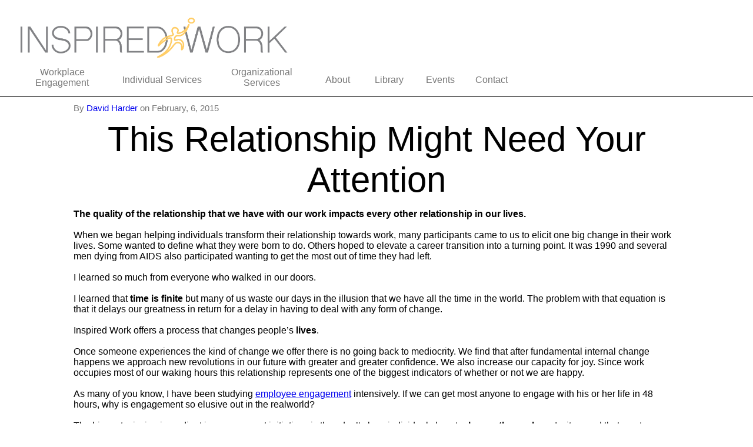

--- FILE ---
content_type: text/html; charset=UTF-8
request_url: https://www.inspiredworkservices.com/this-relationship-might-need-your-attention/
body_size: 11525
content:
<!DOCTYPE html>
<html lang="en">
<head>
<meta charset="UTF-8" />
<meta name="viewport" content="width=device-width, initial-scale=1.0">
<!-- <link rel='stylesheet' href='https://www.inspiredworkservices.com/wp-content/themes/Inspired%20Work/style.css' type="text/css" media="all" /> -->
<link rel="stylesheet" type="text/css" href="//www.inspiredworkservices.com/wp-content/cache/wpfc-minified/2rfx6r6x/dyatt.css" media="all"/> 
<script src='https://ajax.googleapis.com/ajax/libs/jquery/1.11.2/jquery.min.js'></script>
<title>This Relationship Might Need Your Attention - Inspired Work Services</title>
<meta name='robots' content='index, follow, max-image-preview:large, max-snippet:-1, max-video-preview:-1' />
<!-- This site is optimized with the Yoast SEO plugin v26.5 - https://yoast.com/wordpress/plugins/seo/ -->
<meta name="description" content="The quality of the relationship that we have with our work impacts every other relationship in our lives." />
<link rel="canonical" href="https://www.inspiredworkservices.com/this-relationship-might-need-your-attention/" />
<meta property="og:locale" content="en_US" />
<meta property="og:type" content="article" />
<meta property="og:title" content="This Relationship Might Need Your Attention - Inspired Work Services" />
<meta property="og:description" content="The quality of the relationship that we have with our work impacts every other relationship in our lives." />
<meta property="og:url" content="https://www.inspiredworkservices.com/this-relationship-might-need-your-attention/" />
<meta property="og:site_name" content="Inspired Work Services" />
<meta property="article:published_time" content="2015-02-07T00:31:40+00:00" />
<meta name="author" content="David Harder" />
<meta name="twitter:card" content="summary_large_image" />
<meta name="twitter:label1" content="Written by" />
<meta name="twitter:data1" content="David Harder" />
<meta name="twitter:label2" content="Est. reading time" />
<meta name="twitter:data2" content="4 minutes" />
<script type="application/ld+json" class="yoast-schema-graph">{"@context":"https://schema.org","@graph":[{"@type":"Article","@id":"https://www.inspiredworkservices.com/this-relationship-might-need-your-attention/#article","isPartOf":{"@id":"https://www.inspiredworkservices.com/this-relationship-might-need-your-attention/"},"author":{"name":"David Harder","@id":"https://www.inspiredworkservices.com/#/schema/person/10a24ed50b6978543fdfbbb9ebb5aa93"},"headline":"This Relationship Might Need Your Attention","datePublished":"2015-02-07T00:31:40+00:00","mainEntityOfPage":{"@id":"https://www.inspiredworkservices.com/this-relationship-might-need-your-attention/"},"wordCount":714,"publisher":{"@id":"https://www.inspiredworkservices.com/#organization"},"articleSection":["Employee Engagement","Essays"],"inLanguage":"en-US"},{"@type":"WebPage","@id":"https://www.inspiredworkservices.com/this-relationship-might-need-your-attention/","url":"https://www.inspiredworkservices.com/this-relationship-might-need-your-attention/","name":"This Relationship Might Need Your Attention - Inspired Work Services","isPartOf":{"@id":"https://www.inspiredworkservices.com/#website"},"datePublished":"2015-02-07T00:31:40+00:00","description":"The quality of the relationship that we have with our work impacts every other relationship in our lives.","breadcrumb":{"@id":"https://www.inspiredworkservices.com/this-relationship-might-need-your-attention/#breadcrumb"},"inLanguage":"en-US","potentialAction":[{"@type":"ReadAction","target":["https://www.inspiredworkservices.com/this-relationship-might-need-your-attention/"]}]},{"@type":"BreadcrumbList","@id":"https://www.inspiredworkservices.com/this-relationship-might-need-your-attention/#breadcrumb","itemListElement":[{"@type":"ListItem","position":1,"name":"Home","item":"https://www.inspiredworkservices.com/"},{"@type":"ListItem","position":2,"name":"This Relationship Might Need Your Attention"}]},{"@type":"WebSite","@id":"https://www.inspiredworkservices.com/#website","url":"https://www.inspiredworkservices.com/","name":"Inspired Work Services","description":"","publisher":{"@id":"https://www.inspiredworkservices.com/#organization"},"potentialAction":[{"@type":"SearchAction","target":{"@type":"EntryPoint","urlTemplate":"https://www.inspiredworkservices.com/?s={search_term_string}"},"query-input":{"@type":"PropertyValueSpecification","valueRequired":true,"valueName":"search_term_string"}}],"inLanguage":"en-US"},{"@type":"Organization","@id":"https://www.inspiredworkservices.com/#organization","name":"Inspired Work Services","url":"https://www.inspiredworkservices.com/","logo":{"@type":"ImageObject","inLanguage":"en-US","@id":"https://www.inspiredworkservices.com/#/schema/logo/image/","url":"https://www.inspiredworkservices.com/wp-content/uploads/2016/01/Inspired-Work-Services-Logo.png","contentUrl":"https://www.inspiredworkservices.com/wp-content/uploads/2016/01/Inspired-Work-Services-Logo.png","width":1527,"height":233,"caption":"Inspired Work Services"},"image":{"@id":"https://www.inspiredworkservices.com/#/schema/logo/image/"}},{"@type":"Person","@id":"https://www.inspiredworkservices.com/#/schema/person/10a24ed50b6978543fdfbbb9ebb5aa93","name":"David Harder","url":"https://www.inspiredworkservices.com/author/david-harder/"}]}</script>
<!-- / Yoast SEO plugin. -->
<link rel='dns-prefetch' href='//checkout.stripe.com' />
<link rel="alternate" title="oEmbed (JSON)" type="application/json+oembed" href="https://www.inspiredworkservices.com/wp-json/oembed/1.0/embed?url=https%3A%2F%2Fwww.inspiredworkservices.com%2Fthis-relationship-might-need-your-attention%2F" />
<link rel="alternate" title="oEmbed (XML)" type="text/xml+oembed" href="https://www.inspiredworkservices.com/wp-json/oembed/1.0/embed?url=https%3A%2F%2Fwww.inspiredworkservices.com%2Fthis-relationship-might-need-your-attention%2F&#038;format=xml" />
<style id='wp-img-auto-sizes-contain-inline-css' type='text/css'>
img:is([sizes=auto i],[sizes^="auto," i]){contain-intrinsic-size:3000px 1500px}
/*# sourceURL=wp-img-auto-sizes-contain-inline-css */
</style>
<style id='wp-emoji-styles-inline-css' type='text/css'>
img.wp-smiley, img.emoji {
display: inline !important;
border: none !important;
box-shadow: none !important;
height: 1em !important;
width: 1em !important;
margin: 0 0.07em !important;
vertical-align: -0.1em !important;
background: none !important;
padding: 0 !important;
}
/*# sourceURL=wp-emoji-styles-inline-css */
</style>
<!-- <link rel='stylesheet' id='wp-block-library-css' href='https://www.inspiredworkservices.com/wp-includes/css/dist/block-library/style.min.css?ver=6.9' type='text/css' media='all' /> -->
<link rel="stylesheet" type="text/css" href="//www.inspiredworkservices.com/wp-content/cache/wpfc-minified/kbnskgey/dyatt.css" media="all"/>
<style id='global-styles-inline-css' type='text/css'>
:root{--wp--preset--aspect-ratio--square: 1;--wp--preset--aspect-ratio--4-3: 4/3;--wp--preset--aspect-ratio--3-4: 3/4;--wp--preset--aspect-ratio--3-2: 3/2;--wp--preset--aspect-ratio--2-3: 2/3;--wp--preset--aspect-ratio--16-9: 16/9;--wp--preset--aspect-ratio--9-16: 9/16;--wp--preset--color--black: #000000;--wp--preset--color--cyan-bluish-gray: #abb8c3;--wp--preset--color--white: #ffffff;--wp--preset--color--pale-pink: #f78da7;--wp--preset--color--vivid-red: #cf2e2e;--wp--preset--color--luminous-vivid-orange: #ff6900;--wp--preset--color--luminous-vivid-amber: #fcb900;--wp--preset--color--light-green-cyan: #7bdcb5;--wp--preset--color--vivid-green-cyan: #00d084;--wp--preset--color--pale-cyan-blue: #8ed1fc;--wp--preset--color--vivid-cyan-blue: #0693e3;--wp--preset--color--vivid-purple: #9b51e0;--wp--preset--gradient--vivid-cyan-blue-to-vivid-purple: linear-gradient(135deg,rgb(6,147,227) 0%,rgb(155,81,224) 100%);--wp--preset--gradient--light-green-cyan-to-vivid-green-cyan: linear-gradient(135deg,rgb(122,220,180) 0%,rgb(0,208,130) 100%);--wp--preset--gradient--luminous-vivid-amber-to-luminous-vivid-orange: linear-gradient(135deg,rgb(252,185,0) 0%,rgb(255,105,0) 100%);--wp--preset--gradient--luminous-vivid-orange-to-vivid-red: linear-gradient(135deg,rgb(255,105,0) 0%,rgb(207,46,46) 100%);--wp--preset--gradient--very-light-gray-to-cyan-bluish-gray: linear-gradient(135deg,rgb(238,238,238) 0%,rgb(169,184,195) 100%);--wp--preset--gradient--cool-to-warm-spectrum: linear-gradient(135deg,rgb(74,234,220) 0%,rgb(151,120,209) 20%,rgb(207,42,186) 40%,rgb(238,44,130) 60%,rgb(251,105,98) 80%,rgb(254,248,76) 100%);--wp--preset--gradient--blush-light-purple: linear-gradient(135deg,rgb(255,206,236) 0%,rgb(152,150,240) 100%);--wp--preset--gradient--blush-bordeaux: linear-gradient(135deg,rgb(254,205,165) 0%,rgb(254,45,45) 50%,rgb(107,0,62) 100%);--wp--preset--gradient--luminous-dusk: linear-gradient(135deg,rgb(255,203,112) 0%,rgb(199,81,192) 50%,rgb(65,88,208) 100%);--wp--preset--gradient--pale-ocean: linear-gradient(135deg,rgb(255,245,203) 0%,rgb(182,227,212) 50%,rgb(51,167,181) 100%);--wp--preset--gradient--electric-grass: linear-gradient(135deg,rgb(202,248,128) 0%,rgb(113,206,126) 100%);--wp--preset--gradient--midnight: linear-gradient(135deg,rgb(2,3,129) 0%,rgb(40,116,252) 100%);--wp--preset--font-size--small: 13px;--wp--preset--font-size--medium: 20px;--wp--preset--font-size--large: 36px;--wp--preset--font-size--x-large: 42px;--wp--preset--spacing--20: 0.44rem;--wp--preset--spacing--30: 0.67rem;--wp--preset--spacing--40: 1rem;--wp--preset--spacing--50: 1.5rem;--wp--preset--spacing--60: 2.25rem;--wp--preset--spacing--70: 3.38rem;--wp--preset--spacing--80: 5.06rem;--wp--preset--shadow--natural: 6px 6px 9px rgba(0, 0, 0, 0.2);--wp--preset--shadow--deep: 12px 12px 50px rgba(0, 0, 0, 0.4);--wp--preset--shadow--sharp: 6px 6px 0px rgba(0, 0, 0, 0.2);--wp--preset--shadow--outlined: 6px 6px 0px -3px rgb(255, 255, 255), 6px 6px rgb(0, 0, 0);--wp--preset--shadow--crisp: 6px 6px 0px rgb(0, 0, 0);}:where(.is-layout-flex){gap: 0.5em;}:where(.is-layout-grid){gap: 0.5em;}body .is-layout-flex{display: flex;}.is-layout-flex{flex-wrap: wrap;align-items: center;}.is-layout-flex > :is(*, div){margin: 0;}body .is-layout-grid{display: grid;}.is-layout-grid > :is(*, div){margin: 0;}:where(.wp-block-columns.is-layout-flex){gap: 2em;}:where(.wp-block-columns.is-layout-grid){gap: 2em;}:where(.wp-block-post-template.is-layout-flex){gap: 1.25em;}:where(.wp-block-post-template.is-layout-grid){gap: 1.25em;}.has-black-color{color: var(--wp--preset--color--black) !important;}.has-cyan-bluish-gray-color{color: var(--wp--preset--color--cyan-bluish-gray) !important;}.has-white-color{color: var(--wp--preset--color--white) !important;}.has-pale-pink-color{color: var(--wp--preset--color--pale-pink) !important;}.has-vivid-red-color{color: var(--wp--preset--color--vivid-red) !important;}.has-luminous-vivid-orange-color{color: var(--wp--preset--color--luminous-vivid-orange) !important;}.has-luminous-vivid-amber-color{color: var(--wp--preset--color--luminous-vivid-amber) !important;}.has-light-green-cyan-color{color: var(--wp--preset--color--light-green-cyan) !important;}.has-vivid-green-cyan-color{color: var(--wp--preset--color--vivid-green-cyan) !important;}.has-pale-cyan-blue-color{color: var(--wp--preset--color--pale-cyan-blue) !important;}.has-vivid-cyan-blue-color{color: var(--wp--preset--color--vivid-cyan-blue) !important;}.has-vivid-purple-color{color: var(--wp--preset--color--vivid-purple) !important;}.has-black-background-color{background-color: var(--wp--preset--color--black) !important;}.has-cyan-bluish-gray-background-color{background-color: var(--wp--preset--color--cyan-bluish-gray) !important;}.has-white-background-color{background-color: var(--wp--preset--color--white) !important;}.has-pale-pink-background-color{background-color: var(--wp--preset--color--pale-pink) !important;}.has-vivid-red-background-color{background-color: var(--wp--preset--color--vivid-red) !important;}.has-luminous-vivid-orange-background-color{background-color: var(--wp--preset--color--luminous-vivid-orange) !important;}.has-luminous-vivid-amber-background-color{background-color: var(--wp--preset--color--luminous-vivid-amber) !important;}.has-light-green-cyan-background-color{background-color: var(--wp--preset--color--light-green-cyan) !important;}.has-vivid-green-cyan-background-color{background-color: var(--wp--preset--color--vivid-green-cyan) !important;}.has-pale-cyan-blue-background-color{background-color: var(--wp--preset--color--pale-cyan-blue) !important;}.has-vivid-cyan-blue-background-color{background-color: var(--wp--preset--color--vivid-cyan-blue) !important;}.has-vivid-purple-background-color{background-color: var(--wp--preset--color--vivid-purple) !important;}.has-black-border-color{border-color: var(--wp--preset--color--black) !important;}.has-cyan-bluish-gray-border-color{border-color: var(--wp--preset--color--cyan-bluish-gray) !important;}.has-white-border-color{border-color: var(--wp--preset--color--white) !important;}.has-pale-pink-border-color{border-color: var(--wp--preset--color--pale-pink) !important;}.has-vivid-red-border-color{border-color: var(--wp--preset--color--vivid-red) !important;}.has-luminous-vivid-orange-border-color{border-color: var(--wp--preset--color--luminous-vivid-orange) !important;}.has-luminous-vivid-amber-border-color{border-color: var(--wp--preset--color--luminous-vivid-amber) !important;}.has-light-green-cyan-border-color{border-color: var(--wp--preset--color--light-green-cyan) !important;}.has-vivid-green-cyan-border-color{border-color: var(--wp--preset--color--vivid-green-cyan) !important;}.has-pale-cyan-blue-border-color{border-color: var(--wp--preset--color--pale-cyan-blue) !important;}.has-vivid-cyan-blue-border-color{border-color: var(--wp--preset--color--vivid-cyan-blue) !important;}.has-vivid-purple-border-color{border-color: var(--wp--preset--color--vivid-purple) !important;}.has-vivid-cyan-blue-to-vivid-purple-gradient-background{background: var(--wp--preset--gradient--vivid-cyan-blue-to-vivid-purple) !important;}.has-light-green-cyan-to-vivid-green-cyan-gradient-background{background: var(--wp--preset--gradient--light-green-cyan-to-vivid-green-cyan) !important;}.has-luminous-vivid-amber-to-luminous-vivid-orange-gradient-background{background: var(--wp--preset--gradient--luminous-vivid-amber-to-luminous-vivid-orange) !important;}.has-luminous-vivid-orange-to-vivid-red-gradient-background{background: var(--wp--preset--gradient--luminous-vivid-orange-to-vivid-red) !important;}.has-very-light-gray-to-cyan-bluish-gray-gradient-background{background: var(--wp--preset--gradient--very-light-gray-to-cyan-bluish-gray) !important;}.has-cool-to-warm-spectrum-gradient-background{background: var(--wp--preset--gradient--cool-to-warm-spectrum) !important;}.has-blush-light-purple-gradient-background{background: var(--wp--preset--gradient--blush-light-purple) !important;}.has-blush-bordeaux-gradient-background{background: var(--wp--preset--gradient--blush-bordeaux) !important;}.has-luminous-dusk-gradient-background{background: var(--wp--preset--gradient--luminous-dusk) !important;}.has-pale-ocean-gradient-background{background: var(--wp--preset--gradient--pale-ocean) !important;}.has-electric-grass-gradient-background{background: var(--wp--preset--gradient--electric-grass) !important;}.has-midnight-gradient-background{background: var(--wp--preset--gradient--midnight) !important;}.has-small-font-size{font-size: var(--wp--preset--font-size--small) !important;}.has-medium-font-size{font-size: var(--wp--preset--font-size--medium) !important;}.has-large-font-size{font-size: var(--wp--preset--font-size--large) !important;}.has-x-large-font-size{font-size: var(--wp--preset--font-size--x-large) !important;}
/*# sourceURL=global-styles-inline-css */
</style>
<style id='classic-theme-styles-inline-css' type='text/css'>
/*! This file is auto-generated */
.wp-block-button__link{color:#fff;background-color:#32373c;border-radius:9999px;box-shadow:none;text-decoration:none;padding:calc(.667em + 2px) calc(1.333em + 2px);font-size:1.125em}.wp-block-file__button{background:#32373c;color:#fff;text-decoration:none}
/*# sourceURL=/wp-includes/css/classic-themes.min.css */
</style>
<link rel='stylesheet' id='stripe-checkout-button-css' href='https://checkout.stripe.com/v3/checkout/button.css' type='text/css' media='all' />
<!-- <link rel='stylesheet' id='simpay-public-css' href='https://www.inspiredworkservices.com/wp-content/plugins/wp-simple-pay-pro-3/assets/css/public.min.css?ver=3.1.18' type='text/css' media='all' /> -->
<!-- <link rel='stylesheet' id='simpay-jquery-ui-cupertino-css' href='https://www.inspiredworkservices.com/wp-content/plugins/wp-simple-pay-pro-3/assets/css/jquery-ui-cupertino.min.css?ver=3.1.18' type='text/css' media='all' /> -->
<!-- <link rel='stylesheet' id='simpay-public-pro-css' href='https://www.inspiredworkservices.com/wp-content/plugins/wp-simple-pay-pro-3/assets/css/public-pro.min.css?ver=3.1.18' type='text/css' media='all' /> -->
<link rel="stylesheet" type="text/css" href="//www.inspiredworkservices.com/wp-content/cache/wpfc-minified/fi3f883t/dyatt.css" media="all"/>
<!--n2css--><!--n2js--><script src='//www.inspiredworkservices.com/wp-content/cache/wpfc-minified/7uco1p53/dyatt.js' type="text/javascript"></script>
<!-- <script type="text/javascript" src="https://www.inspiredworkservices.com/wp-includes/js/jquery/jquery.min.js?ver=3.7.1" id="jquery-core-js"></script> -->
<!-- <script type="text/javascript" src="https://www.inspiredworkservices.com/wp-includes/js/jquery/jquery-migrate.min.js?ver=3.4.1" id="jquery-migrate-js"></script> -->
<link rel="https://api.w.org/" href="https://www.inspiredworkservices.com/wp-json/" /><link rel="alternate" title="JSON" type="application/json" href="https://www.inspiredworkservices.com/wp-json/wp/v2/posts/291" /><link rel="EditURI" type="application/rsd+xml" title="RSD" href="https://www.inspiredworkservices.com/xmlrpc.php?rsd" />
<meta name="generator" content="WordPress 6.9" />
<link rel='shortlink' href='https://www.inspiredworkservices.com/?p=291' />
<meta name="generator" content="Elementor 3.27.3; features: additional_custom_breakpoints; settings: css_print_method-external, google_font-enabled, font_display-auto">
<style type="text/css">.recentcomments a{display:inline !important;padding:0 !important;margin:0 !important;}</style>			<style>
.e-con.e-parent:nth-of-type(n+4):not(.e-lazyloaded):not(.e-no-lazyload),
.e-con.e-parent:nth-of-type(n+4):not(.e-lazyloaded):not(.e-no-lazyload) * {
background-image: none !important;
}
@media screen and (max-height: 1024px) {
.e-con.e-parent:nth-of-type(n+3):not(.e-lazyloaded):not(.e-no-lazyload),
.e-con.e-parent:nth-of-type(n+3):not(.e-lazyloaded):not(.e-no-lazyload) * {
background-image: none !important;
}
}
@media screen and (max-height: 640px) {
.e-con.e-parent:nth-of-type(n+2):not(.e-lazyloaded):not(.e-no-lazyload),
.e-con.e-parent:nth-of-type(n+2):not(.e-lazyloaded):not(.e-no-lazyload) * {
background-image: none !important;
}
}
</style>
<link rel="icon" href="https://www.inspiredworkservices.com/wp-content/uploads/cropped-favicon-32x32.png" sizes="32x32" />
<link rel="icon" href="https://www.inspiredworkservices.com/wp-content/uploads/cropped-favicon-192x192.png" sizes="192x192" />
<link rel="apple-touch-icon" href="https://www.inspiredworkservices.com/wp-content/uploads/cropped-favicon-180x180.png" />
<meta name="msapplication-TileImage" content="https://www.inspiredworkservices.com/wp-content/uploads/cropped-favicon-270x270.png" />
<!-- Global site tag (gtag.js) - Google Analytics -->
<script>
(function(i,s,o,g,r,a,m){i['GoogleAnalyticsObject']=r;i[r]=i[r]||function(){
(i[r].q=i[r].q||[]).push(arguments)},i[r].l=1*new Date();a=s.createElement(o),
m=s.getElementsByTagName(o)[0];a.async=1;a.src=g;m.parentNode.insertBefore(a,m)
})(window,document,'script','https://www.google-analytics.com/analytics.js','ga');
ga('create', 'UA-46642201-1', 'auto');
ga('require', 'GTM-PQDPT8P');
ga('send', 'pageview');
</script>
</head>
<body>
<header>
<a href="https://www.inspiredworkservices.com">
<img src='https://www.inspiredworkservices.com/wp-content/uploads/2016/01/Inspired-Work-Services-Logo.png' alt='Inspired Work Services Logo' />
</a>
<div class='header-container'>
<div id='mobile-menu'>
<a class='toggle-nav-open fa fa-bars' href="#"></a>
</div>
<div id='mobile-menu-container'>
<div style="width:200px; overflow:hidden;">
<div style="float:right"><a class='toggle-nav-close fa fa-times' href="#"></a></div>
<div style="margin-left:15px;margin-top:35px;width:150px;color:#ffffff !important;"><p>Inspired Work</p></div>
<nav><div class="menu-new-menu1-container"><ul id="menu-new-menu1" class="mobile-menu-list"><li id="menu-item-3244" class="menu-item menu-item-type-post_type menu-item-object-page menu-item-home menu-item-3244"><a href="https://www.inspiredworkservices.com/">Home</a></li>
<li id="menu-item-3278" class="menu-item menu-item-type-post_type menu-item-object-page menu-item-3278"><a href="https://www.inspiredworkservices.com/employee-engagement/">Workplace Engagement</a></li>
<li id="menu-item-3237" class="menu-item menu-item-type-custom menu-item-object-custom menu-item-has-children menu-item-3237"><a href="#">Individual Services</a>
<ul class="sub-menu">
<li id="menu-item-3245" class="menu-item menu-item-type-post_type menu-item-object-page menu-item-3245"><a href="https://www.inspiredworkservices.com/individual-services/career-development/">Overview</a></li>
<li id="menu-item-3246" class="menu-item menu-item-type-post_type menu-item-object-page menu-item-3246"><a href="https://www.inspiredworkservices.com/individual-services/inspired-work-program/">The Inspired Work Program</a></li>
<li id="menu-item-3247" class="menu-item menu-item-type-post_type menu-item-object-page menu-item-3247"><a href="https://www.inspiredworkservices.com/individual-services/learning-programs/inspired-social-networking/">Inspired Social Networking</a></li>
<li id="menu-item-3248" class="menu-item menu-item-type-post_type menu-item-object-page menu-item-3248"><a href="https://www.inspiredworkservices.com/individual-services/learning-programs/inspired-sales/">Inspired Sales</a></li>
<li id="menu-item-3249" class="menu-item menu-item-type-post_type menu-item-object-page menu-item-3249"><a href="https://www.inspiredworkservices.com/individual-services/learning-programs/inspired-presentations/">Inspired Presentations</a></li>
</ul>
</li>
<li id="menu-item-3238" class="menu-item menu-item-type-custom menu-item-object-custom menu-item-has-children menu-item-3238"><a href="#">Organizational Services</a>
<ul class="sub-menu">
<li id="menu-item-3250" class="menu-item menu-item-type-post_type menu-item-object-page menu-item-3250"><a href="https://www.inspiredworkservices.com/organizational-services/overview/">Overview</a></li>
<li id="menu-item-3251" class="menu-item menu-item-type-post_type menu-item-object-page menu-item-3251"><a href="https://www.inspiredworkservices.com/organizational-services/leadership-development/">Inspired Leadership</a></li>
<li id="menu-item-3252" class="menu-item menu-item-type-post_type menu-item-object-page menu-item-3252"><a href="https://www.inspiredworkservices.com/organizational-services/executive-development/">Executive Development</a></li>
<li id="menu-item-3253" class="menu-item menu-item-type-post_type menu-item-object-page menu-item-3253"><a href="https://www.inspiredworkservices.com/organizational-services/learning-programs/inspired-social-networking/">Inspired Social Networking</a></li>
<li id="menu-item-3254" class="menu-item menu-item-type-post_type menu-item-object-page menu-item-3254"><a href="https://www.inspiredworkservices.com/organizational-services/learning-programs/inspired-sales/">Inspired Sales</a></li>
<li id="menu-item-3255" class="menu-item menu-item-type-post_type menu-item-object-page menu-item-3255"><a href="https://www.inspiredworkservices.com/organizational-services/learning-programs/inspired-presentations/">Inspired Presentations</a></li>
</ul>
</li>
<li id="menu-item-3288" class="menu-item menu-item-type-custom menu-item-object-custom menu-item-has-children menu-item-3288"><a href="#">About</a>
<ul class="sub-menu">
<li id="menu-item-3286" class="menu-item menu-item-type-post_type menu-item-object-page menu-item-3286"><a href="https://www.inspiredworkservices.com/about/david-harder-founder-president/">David Harder, Founder</a></li>
<li id="menu-item-3287" class="menu-item menu-item-type-post_type menu-item-object-page menu-item-3287"><a href="https://www.inspiredworkservices.com/about/the-inspired-team/">The Inspired Team</a></li>
</ul>
</li>
<li id="menu-item-3256" class="menu-item menu-item-type-post_type menu-item-object-page menu-item-3256"><a href="https://www.inspiredworkservices.com/library/articles/">Articles</a></li>
<li id="menu-item-4375" class="menu-item menu-item-type-post_type menu-item-object-page menu-item-4375"><a href="https://www.inspiredworkservices.com/library/inspired-solutions/">Inspired Solutions</a></li>
<li id="menu-item-3257" class="menu-item menu-item-type-post_type menu-item-object-page menu-item-3257"><a href="https://www.inspiredworkservices.com/events/">Events</a></li>
<li id="menu-item-3258" class="menu-item menu-item-type-post_type menu-item-object-page menu-item-3258"><a href="https://www.inspiredworkservices.com/contact/">Contact</a></li>
</ul></div></nav>
</div>
</div>
<div id="menu-area">
<nav><div class="menu-new-menu-container"><ul id="menu-new-menu" class="main-menu"><li id="menu-item-3324" class="menu-item menu-item-type-post_type menu-item-object-page menu-item-3324"><a href="https://www.inspiredworkservices.com/employee-engagement/">Workplace Engagement</a></li>
<li id="menu-item-3259" class="menu-item menu-item-type-post_type menu-item-object-page menu-item-has-children menu-item-3259"><a href="https://www.inspiredworkservices.com/individual-services/">Individual Services</a>
<ul class="sub-menu">
<li id="menu-item-3260" class="menu-item menu-item-type-post_type menu-item-object-page menu-item-3260"><a href="https://www.inspiredworkservices.com/individual-services/career-development/">Overview</a></li>
<li id="menu-item-3261" class="menu-item menu-item-type-post_type menu-item-object-page menu-item-3261"><a href="https://www.inspiredworkservices.com/individual-services/inspired-work-program/">The Inspired Work Program</a></li>
<li id="menu-item-3262" class="menu-item menu-item-type-post_type menu-item-object-page menu-item-has-children menu-item-3262"><a href="https://www.inspiredworkservices.com/individual-services/learning-programs/">Learning Programs</a>
<ul class="sub-menu">
<li id="menu-item-3263" class="menu-item menu-item-type-post_type menu-item-object-page menu-item-3263"><a href="https://www.inspiredworkservices.com/individual-services/learning-programs/inspired-social-networking/">Inspired Social Networking</a></li>
<li id="menu-item-3264" class="menu-item menu-item-type-post_type menu-item-object-page menu-item-3264"><a href="https://www.inspiredworkservices.com/individual-services/learning-programs/inspired-sales/">Inspired Sales</a></li>
<li id="menu-item-3265" class="menu-item menu-item-type-post_type menu-item-object-page menu-item-3265"><a href="https://www.inspiredworkservices.com/individual-services/learning-programs/inspired-presentations/">Inspired Presentations</a></li>
</ul>
</li>
</ul>
</li>
<li id="menu-item-3266" class="menu-item menu-item-type-post_type menu-item-object-page menu-item-has-children menu-item-3266"><a href="https://www.inspiredworkservices.com/organizational-services/">Organizational Services</a>
<ul class="sub-menu">
<li id="menu-item-3267" class="menu-item menu-item-type-post_type menu-item-object-page menu-item-3267"><a href="https://www.inspiredworkservices.com/organizational-services/overview/">Overview</a></li>
<li id="menu-item-3268" class="menu-item menu-item-type-post_type menu-item-object-page menu-item-3268"><a href="https://www.inspiredworkservices.com/organizational-services/leadership-development/">Inspired Leadership</a></li>
<li id="menu-item-3269" class="menu-item menu-item-type-post_type menu-item-object-page menu-item-3269"><a href="https://www.inspiredworkservices.com/organizational-services/executive-development/">Executive Development</a></li>
<li id="menu-item-3270" class="menu-item menu-item-type-post_type menu-item-object-page menu-item-has-children menu-item-3270"><a href="https://www.inspiredworkservices.com/organizational-services/learning-programs/">Learning Programs</a>
<ul class="sub-menu">
<li id="menu-item-3271" class="menu-item menu-item-type-post_type menu-item-object-page menu-item-3271"><a href="https://www.inspiredworkservices.com/organizational-services/learning-programs/inspired-social-networking/">Inspired Social Networking</a></li>
<li id="menu-item-3272" class="menu-item menu-item-type-post_type menu-item-object-page menu-item-3272"><a href="https://www.inspiredworkservices.com/organizational-services/learning-programs/inspired-sales/">Inspired Sales</a></li>
<li id="menu-item-3273" class="menu-item menu-item-type-post_type menu-item-object-page menu-item-3273"><a href="https://www.inspiredworkservices.com/organizational-services/learning-programs/inspired-presentations/">Inspired Presentations</a></li>
</ul>
</li>
</ul>
</li>
<li id="menu-item-3280" class="menu-item menu-item-type-post_type menu-item-object-page menu-item-has-children menu-item-3280"><a href="https://www.inspiredworkservices.com/about/">About</a>
<ul class="sub-menu">
<li id="menu-item-3281" class="menu-item menu-item-type-post_type menu-item-object-page menu-item-3281"><a href="https://www.inspiredworkservices.com/about/david-harder-founder-president/">David Harder, Founder &#038; President</a></li>
<li id="menu-item-3240" class="menu-item menu-item-type-post_type menu-item-object-page menu-item-3240"><a href="https://www.inspiredworkservices.com/about/the-inspired-team/">The Inspired Team</a></li>
</ul>
</li>
<li id="menu-item-3319" class="menu-item menu-item-type-post_type menu-item-object-page menu-item-has-children menu-item-3319"><a href="https://www.inspiredworkservices.com/library/">Library</a>
<ul class="sub-menu">
<li id="menu-item-4376" class="menu-item menu-item-type-post_type menu-item-object-page menu-item-4376"><a href="https://www.inspiredworkservices.com/library/inspired-solutions/">Inspired Solutions</a></li>
<li id="menu-item-3320" class="menu-item menu-item-type-post_type menu-item-object-page menu-item-3320"><a href="https://www.inspiredworkservices.com/library/articles/">Articles</a></li>
</ul>
</li>
<li id="menu-item-3276" class="menu-item menu-item-type-post_type menu-item-object-page menu-item-3276"><a href="https://www.inspiredworkservices.com/events/">Events</a></li>
<li id="menu-item-3322" class="menu-item menu-item-type-post_type menu-item-object-page menu-item-3322"><a href="https://www.inspiredworkservices.com/contact/">Contact</a></li>
</ul></div></nav>
</div>
</div>
<div class='clearfix'>
</div>
</header>
<div class='container'>
<div class='page-content'>
<div class='inner-content'>
<div id class='blog'>
<div class='single-banner'>
</div>
<div class='author author-single'>
By 
<a href="https://www.inspiredworkservices.com/author/david-harder/">
David Harder                    </a> 
on February, 6, 2015                </div>
<div class='page-title'>
<h1>This Relationship Might Need Your Attention</h1>
</div>
<div class='the-content'>
<div>
<div></div>
<div><span style="color: #000000;"><b>The quality of the relationship that we have with our work impacts every other relationship in our lives.</b></span></div>
<div><span style="color: #000000;"> </span></div>
<div><span style="color: #000000;">When we began helping individuals transform their relationship towards work, many participants came to us to elicit one big change in their work lives. Some wanted to define what they were born to do. Others hoped to elevate a career transition into a turning point. It was 1990 and several men dying from AIDS also participated wanting to get the most out of time they had left.</span></div>
<div><span style="color: #000000;"> </span></div>
<div><span style="color: #000000;">I learned so much from everyone who walked in our doors.</span></div>
<div><span style="color: #000000;"> </span></div>
<div><span style="color: #000000;">I learned that <b>time is finite</b> but many of us waste our days in the illusion that we have all the time in the world. The problem with that equation is that it delays our greatness in return for a delay in having to deal with any form of change.</span></div>
<div><span style="color: #000000;"> </span></div>
<div><span style="color: #000000;">Inspired Work offers a process that changes people’s <b>lives</b>.</span></div>
<div><span style="color: #000000;"> </span></div>
<div><span style="color: #000000;">Once someone experiences the kind of change we offer there is no going back to mediocrity. We find that after fundamental internal change happens we approach new revolutions in our future with greater and greater confidence. We also increase our capacity for joy. Since work occupies most of our waking hours this relationship represents one of the biggest indicators of whether or not we are happy.</span></div>
<div><span style="color: #000000;"> </span></div>
<div><span style="color: #000000;">As many of you know, I have been studying <a href="https://www.inspiredworkservices.com/employee-engagement/">employee engagement</a> intensively. If we can get most anyone to engage with his or her life in 48 hours, why is engagement so elusive out in the realworld?</span></div>
<div><span style="color: #000000;"> </span></div>
<div><span style="color: #000000;">The biggest missing ingredient in engagement initiatives is they don’t show individuals how to<b>change themselves.</b> I witnessed that most everyone wants to change but a great many of us don’t know how to do it – especially in ways that offer immediate and practical rewards.</span></div>
<div><span style="color: #000000;"> </span></div>
<div><span style="color: #000000;">In 1971, Alvin Toffler predicted that today’s culture would be caught in such a tsunami of change where most people would be shocked and unable to move.</span></div>
<div><span style="color: #000000;"> </span></div>
<div><span style="color: #000000;">In all of the research I’ve been immersed in regarding engagement I have realized that my mission is about something different than simply creating engagement within organizations.</span></div>
<div><span style="color: #000000;"> </span></div>
<div><span style="color: #000000;"><b>My mission is to create engagement within our lives.</b></span></div>
<div></div>
<div><span style="color: #000000;">When we get people on the right track, we help them find new and updated purposes in life, we give them the tools that illuminate their options and we give them access to a support network comprised of 42,000 enthused graduates.</span></div>
<div><span style="color: #000000;"> </span></div>
<div><span style="color: #000000;">Mostly, we help people realize that predictability and survival are but an illusion and that real security, <b>the currency of today</b> exists in the exciting world of growth and change.</span></div>
<div><span style="color: #000000;"> </span></div>
<div><span style="color: #000000;">The fact is all of you have the capacity to grow and change at such an extraordinary rate that you can bring the lives you really want into reality far more quickly than most of our imaginations will allow.</span></div>
<div></div>
<p><span style="color: #000000;">How do I know this?</span></p>
<div></div>
<p><span style="color: #000000;">I have watched it happen thousands of times.</span></p>
<div></div>
<p><span style="color: #000000;">It also happened to me:</span></p>
<div></div>
<p><span style="color: #000000;">I am the child who grew up in a violent home who moved to Los Angeles with minimal self esteem to study music who was almost shot to death near USC who lived in fear and who worked for years in staffing with common ambivalence.</span></p>
<div></div>
<p><span style="color: #000000;">Today, I sit at my desk today looking at the Pacific on one side and the Santa Monica mountains on the other. I am surrounded by love in my home, my family and throughout my professional community. I get to watch miracles happen every day. I get to grow so quickly that life is routinely exciting and wonderful.</span></p>
<div></div>
<p><span style="color: #000000;">I know because I am one of our success stories.</span></p>
<div></div>
<p><span style="color: #000000;">All the best,</span></p>
<div></div>
<div><a href="https://www.inspiredworkservices.com/about/david-harder-founder-president/"><span style="color: #000000;">David Harder</span></a></div>
<div><span style="color: #000000;">President &amp; Founder</span></div>
<div><span style="color: #000000;"><a href="https://www.inspiredworkservices.com/">Inspired Work</a>, Inc.</span></div>
<div></div>
<p><span style="color: #000000;">P:  (310) 277-4850</span></p>
<p><span style="color: #000000;">E:  <a title="Email David Harder" href="mailto:david@inspiredworkservices.com" target="_blank" rel="noopener">david@inspiredworkservices.com</a></span></p>
<div>
<hr />
</div>
<div><span style="color: #000000;"><b>UPCOMING EVENTS:</b></span></div>
<div></div>
<div><span style="color: #000000;"><b>The Inspired Work Program</b></span></div>
<div><span style="color: #000000;"><b> </b></span></div>
<div><span style="color: #000000;"><b>(Saturday &amp; Sunday) March 14 &amp; 15 – Luxe Summit Hotel &#8211; Los Angeles</b></span></div>
<div></div>
<div><span style="color: #000000;">More information at:</span></div>
<div></div>
<p><a title="The Inspired Work Program" href="https://www.inspiredworkservices.com/individuals/inspired-work-program/"><span style="color: #000000;">https://www.inspiredworkservices.com/inspired-work&#8212;the-inspired-work-program-for-individuals.html</span></a></p>
<hr />
<div><span style="color: #000000;"><b>Inspired Social Networking</b></span></div>
<div><span style="color: #000000;"><b> </b></span></div>
<div><span style="color: #000000;"><b>The February 10 Program is Sold-Out.</b></span></div>
<div><span style="color: #000000;"><b> </b></span></div>
<div><span style="color: #000000;"><b>The next program begins on February 25.</b></span></div>
<div></div>
<div><span style="color: #000000;">More information at:</span></div>
<div></div>
<p><a title="Inspired Social Networking" href="https://www.inspiredworkservices.com/individuals/inspired-social-networking/" target="_blank" rel="noopener"><span style="color: #000000;">https://www.inspiredworkservices.com/inspired-work&#8212;inspired-social-networking.html</span></a></p>
<hr />
<div><span style="color: #000000;"><b>Additional program dates and fees are listed at:</b></span></div>
<div></div>
<p><a title="Upcoming Programs " href="https://www.inspiredworkservices.com/events/" target="_blank" rel="noopener"><span style="color: #000000;">https://www.inspiredworkservices.com/inspired-work-services&#8212;upcoming-programs.html</span></a></p>
<hr />
</div>
<p><span style="color: #000000;"><b><i>In all cases, please feel free to call our offices to answer your questions and discuss your unique needs</i></b></span></p>
<p>&nbsp;</p>
<p><span style="color: #000000;"><b><i>@ (310) 277-4850</i></b></span></p>
</div>
</div>
</div>
</div>
</div> 
<!--End of Container -->
<div class='site-footer'>
<p class='copyrights'>
Copyright &copy; <script language="JavaScript" type="text/javascript">document.write((new Date()).getFullYear());</script>&nbsp;Inspired Work Services<br>
</p>
</div>
<script>
$(document).ready(function () {
$('.menu-new-menu1-container > ul > li > a').on('click', function(){
//if submenu is hidden, does not have active class  
if(!$(this).hasClass('active')) {
// hide any open menus and remove active classes
$('.menu-new-menu1-container li ul').slideUp(350);
$('.menu-new-menu1-container li a').removeClass('active');
// open submenu and add the active class
$(this).next('ul').slideDown(350);
$(this).addClass('active');
//if submenu is visible    
}else if($(this).hasClass('active')) {
//hide submenu and remove active class
$(this).removeClass('active');
$(this).next('ul').slideUp(350);
}
});
});
jQuery('.main-menu li:has(ul)').hover(function() {
jQuery(this).children('a').removeAttr('href');
jQuery(this).children('a').click(function () {
return false;
});
});
</script>
<script>
$(document).scroll(function(){
if($(this).scrollTop() > 100)
{   
$('.header-container').css({"background-color":"rgba(255,255,255,0.8)"});
$('.header-container').css({"-webkit-transition":"all 1.0s ease"});
$('.header-container').css({"-moz-transition":"all 1.0s ease"});
$('.header-container').css({"transition":"all 1.0s ease"});
$('.header-container').css({"top":"0px"});
} else {
$('.header-container').css({"background-color":"rgba(255,255,255,0.0)"});
$('.header-container').css({"-webkit-transition":"all 1.0s ease"});
$('.header-container').css({"-moz-transition":"all 1.0s ease"});
$('.header-container').css({"transition":"all 1.0s ease"});
$('.header-container').css({"top":"0px"});
}
});
jQuery(document).ready(function() {
jQuery('.toggle-nav-open').click(function(e) {
$('.toggle-nav-open').css({"display":"none"});
$('.logo-area img').css({"display":"none"});
$('#mobile-menu-container').css({"width":"200px"});
$('#mobile-menu-container').css({"min-height":"100%"});
$('#mobile-menu-container').css({"max-height":"none"});
$('.container').css({"right":"200px"});
$('.header-container').css({"right":"200px"});
e.preventDefault();
// hide any open menus and remove active classes
$('.menu-new-menu1-container li ul').slideUp(350);
$('.menu-new-menu1-container li a').removeClass('active');
});
});
jQuery(document).ready(function() {
jQuery('.toggle-nav-close').click(function(e) {
$('#mobile-menu-container').css({"width":"0px"});
$('#mobile-menu-container').css({"min-height":"0px"});
$('#mobile-menu-container').css({"max-height":"0px"});
$('.container').css({"right":"0px"});
$('.header-container').css({"right":"0px"});
$('.toggle-nav-open').css({"display":"inline-block"});
$('.logo-area img').css({"display":"inline-block"});
e.preventDefault();
// hide any open menus and remove active classes
$('.menu-new-menu1-container li ul').slideUp(350);
$('.menu-new-menu1-container li a').removeClass('active');
});
});
</script>
<!--<a href="#" class="sms-top">↑</a> -->
<a href="#" class="sms-top">^</a>
<script>            
jQuery(document).ready(function() {
var offset = 220;
var duration = 500;
jQuery(window).scroll(function() {
if (jQuery(this).scrollTop() > offset) {
jQuery('.sms-top').fadeIn(duration);
} else {
jQuery('.sms-top').fadeOut(duration);
}
});
jQuery('.sms-top').click(function(event) {
event.preventDefault();
jQuery('html, body').animate({scrollTop: 0}, duration);
return false;
})
});
</script>
<script src="https://www.inspiredworkservices.com/wp-content/themes/Inspired Work/js/classie.js"></script>
<script>
function init() {
window.addEventListener('scroll', function(e){
var distanceY = window.pageYOffset || document.documentElement.scrollTop,
shrinkOn = 10,
header = document.querySelector("header");
if (distanceY > shrinkOn) {
classie.add(header,"smaller");
} else {
if (classie.has(header,"smaller")) {
classie.remove(header,"smaller");
}
}
});
}
window.onload = init();
</script>
<script type="speculationrules">
{"prefetch":[{"source":"document","where":{"and":[{"href_matches":"/*"},{"not":{"href_matches":["/wp-*.php","/wp-admin/*","/wp-content/uploads/*","/wp-content/*","/wp-content/plugins/*","/wp-content/themes/Inspired%20Work/*","/*\\?(.+)"]}},{"not":{"selector_matches":"a[rel~=\"nofollow\"]"}},{"not":{"selector_matches":".no-prefetch, .no-prefetch a"}}]},"eagerness":"conservative"}]}
</script>
<script>
const lazyloadRunObserver = () => {
const lazyloadBackgrounds = document.querySelectorAll( `.e-con.e-parent:not(.e-lazyloaded)` );
const lazyloadBackgroundObserver = new IntersectionObserver( ( entries ) => {
entries.forEach( ( entry ) => {
if ( entry.isIntersecting ) {
let lazyloadBackground = entry.target;
if( lazyloadBackground ) {
lazyloadBackground.classList.add( 'e-lazyloaded' );
}
lazyloadBackgroundObserver.unobserve( entry.target );
}
});
}, { rootMargin: '200px 0px 200px 0px' } );
lazyloadBackgrounds.forEach( ( lazyloadBackground ) => {
lazyloadBackgroundObserver.observe( lazyloadBackground );
} );
};
const events = [
'DOMContentLoaded',
'elementor/lazyload/observe',
];
events.forEach( ( event ) => {
document.addEventListener( event, lazyloadRunObserver );
} );
</script>
<script type="text/javascript" src="https://checkout.stripe.com/checkout.js" id="stripe-checkout-js"></script>
<script type="text/javascript" src="https://www.inspiredworkservices.com/wp-content/plugins/wp-simple-pay-pro-3/assets/js/vendor/jquery.validate.min.js?ver=3.1.18" id="simpay-jquery-validate-js"></script>
<script type="text/javascript" src="https://www.inspiredworkservices.com/wp-content/plugins/wp-simple-pay-pro-3/assets/js/vendor/accounting.min.js?ver=3.1.18" id="simpay-accounting-js"></script>
<script type="text/javascript" id="simpay-shared-js-extra">
/* <![CDATA[ */
var spGeneral = {"strings":{"currency":"USD","currencySymbol":"$","currencyPosition":"left","decimalSeparator":".","thousandSeparator":",","ajaxurl":"https://www.inspiredworkservices.com/wp-admin/admin-ajax.php"},"booleans":{"isZeroDecimal":false,"scriptDebug":false},"i18n":{"mediaTitle":"Insert Media","mediaButtonText":"Use Image","limitPaymentButtonField":"You may only add one Payment Button field per form.","limitCustomAmountField":"You may only add one Custom Amount Field per form.","limitPlanSelectField":"You may only add one Subscription Plan Select field per form.","limitCouponField":"You may only add one Coupon field per form.","limitRecurringAmountToggleField":"You may only add one Recurring Amount Toggle field per form","limitMaxFields":"The maximum number of fields is 20.","couponPercentOffText":"% off","couponAmountOffText":"off"},"integers":{"decimalPlaces":2,"minAmount":1}};
//# sourceURL=simpay-shared-js-extra
/* ]]> */
</script>
<script type="text/javascript" src="https://www.inspiredworkservices.com/wp-content/plugins/wp-simple-pay-pro-3/assets/js/shared.min.js?ver=3.1.18" id="simpay-shared-js"></script>
<script type="text/javascript" id="simpay-public-js-extra">
/* <![CDATA[ */
var simplePayForms = [];
//# sourceURL=simpay-public-js-extra
/* ]]> */
</script>
<script type="text/javascript" src="https://www.inspiredworkservices.com/wp-content/plugins/wp-simple-pay-pro-3/assets/js/public.min.js?ver=3.1.18" id="simpay-public-js"></script>
<script type="text/javascript" src="https://www.inspiredworkservices.com/wp-includes/js/jquery/ui/core.min.js?ver=1.13.3" id="jquery-ui-core-js"></script>
<script type="text/javascript" src="https://www.inspiredworkservices.com/wp-includes/js/jquery/ui/datepicker.min.js?ver=1.13.3" id="jquery-ui-datepicker-js"></script>
<script type="text/javascript" id="jquery-ui-datepicker-js-after">
/* <![CDATA[ */
jQuery(function(jQuery){jQuery.datepicker.setDefaults({"closeText":"Close","currentText":"Today","monthNames":["January","February","March","April","May","June","July","August","September","October","November","December"],"monthNamesShort":["Jan","Feb","Mar","Apr","May","Jun","Jul","Aug","Sep","Oct","Nov","Dec"],"nextText":"Next","prevText":"Previous","dayNames":["Sunday","Monday","Tuesday","Wednesday","Thursday","Friday","Saturday"],"dayNamesShort":["Sun","Mon","Tue","Wed","Thu","Fri","Sat"],"dayNamesMin":["S","M","T","W","T","F","S"],"dateFormat":"MM d, yy","firstDay":0,"isRTL":false});});
//# sourceURL=jquery-ui-datepicker-js-after
/* ]]> */
</script>
<script type="text/javascript" src="https://www.inspiredworkservices.com/wp-content/plugins/wp-simple-pay-pro-3/assets/js/public-pro.min.js?ver=3.1.18" id="simpay-public-pro-js"></script>
<script id="wp-emoji-settings" type="application/json">
{"baseUrl":"https://s.w.org/images/core/emoji/17.0.2/72x72/","ext":".png","svgUrl":"https://s.w.org/images/core/emoji/17.0.2/svg/","svgExt":".svg","source":{"concatemoji":"https://www.inspiredworkservices.com/wp-includes/js/wp-emoji-release.min.js?ver=6.9"}}
</script>
<script type="module">
/* <![CDATA[ */
/*! This file is auto-generated */
const a=JSON.parse(document.getElementById("wp-emoji-settings").textContent),o=(window._wpemojiSettings=a,"wpEmojiSettingsSupports"),s=["flag","emoji"];function i(e){try{var t={supportTests:e,timestamp:(new Date).valueOf()};sessionStorage.setItem(o,JSON.stringify(t))}catch(e){}}function c(e,t,n){e.clearRect(0,0,e.canvas.width,e.canvas.height),e.fillText(t,0,0);t=new Uint32Array(e.getImageData(0,0,e.canvas.width,e.canvas.height).data);e.clearRect(0,0,e.canvas.width,e.canvas.height),e.fillText(n,0,0);const a=new Uint32Array(e.getImageData(0,0,e.canvas.width,e.canvas.height).data);return t.every((e,t)=>e===a[t])}function p(e,t){e.clearRect(0,0,e.canvas.width,e.canvas.height),e.fillText(t,0,0);var n=e.getImageData(16,16,1,1);for(let e=0;e<n.data.length;e++)if(0!==n.data[e])return!1;return!0}function u(e,t,n,a){switch(t){case"flag":return n(e,"\ud83c\udff3\ufe0f\u200d\u26a7\ufe0f","\ud83c\udff3\ufe0f\u200b\u26a7\ufe0f")?!1:!n(e,"\ud83c\udde8\ud83c\uddf6","\ud83c\udde8\u200b\ud83c\uddf6")&&!n(e,"\ud83c\udff4\udb40\udc67\udb40\udc62\udb40\udc65\udb40\udc6e\udb40\udc67\udb40\udc7f","\ud83c\udff4\u200b\udb40\udc67\u200b\udb40\udc62\u200b\udb40\udc65\u200b\udb40\udc6e\u200b\udb40\udc67\u200b\udb40\udc7f");case"emoji":return!a(e,"\ud83e\u1fac8")}return!1}function f(e,t,n,a){let r;const o=(r="undefined"!=typeof WorkerGlobalScope&&self instanceof WorkerGlobalScope?new OffscreenCanvas(300,150):document.createElement("canvas")).getContext("2d",{willReadFrequently:!0}),s=(o.textBaseline="top",o.font="600 32px Arial",{});return e.forEach(e=>{s[e]=t(o,e,n,a)}),s}function r(e){var t=document.createElement("script");t.src=e,t.defer=!0,document.head.appendChild(t)}a.supports={everything:!0,everythingExceptFlag:!0},new Promise(t=>{let n=function(){try{var e=JSON.parse(sessionStorage.getItem(o));if("object"==typeof e&&"number"==typeof e.timestamp&&(new Date).valueOf()<e.timestamp+604800&&"object"==typeof e.supportTests)return e.supportTests}catch(e){}return null}();if(!n){if("undefined"!=typeof Worker&&"undefined"!=typeof OffscreenCanvas&&"undefined"!=typeof URL&&URL.createObjectURL&&"undefined"!=typeof Blob)try{var e="postMessage("+f.toString()+"("+[JSON.stringify(s),u.toString(),c.toString(),p.toString()].join(",")+"));",a=new Blob([e],{type:"text/javascript"});const r=new Worker(URL.createObjectURL(a),{name:"wpTestEmojiSupports"});return void(r.onmessage=e=>{i(n=e.data),r.terminate(),t(n)})}catch(e){}i(n=f(s,u,c,p))}t(n)}).then(e=>{for(const n in e)a.supports[n]=e[n],a.supports.everything=a.supports.everything&&a.supports[n],"flag"!==n&&(a.supports.everythingExceptFlag=a.supports.everythingExceptFlag&&a.supports[n]);var t;a.supports.everythingExceptFlag=a.supports.everythingExceptFlag&&!a.supports.flag,a.supports.everything||((t=a.source||{}).concatemoji?r(t.concatemoji):t.wpemoji&&t.twemoji&&(r(t.twemoji),r(t.wpemoji)))});
//# sourceURL=https://www.inspiredworkservices.com/wp-includes/js/wp-emoji-loader.min.js
/* ]]> */
</script>
</body>
</html><!-- WP Fastest Cache file was created in 0.430 seconds, on January 20, 2026 @ 11:13 pm -->

--- FILE ---
content_type: text/css
request_url: https://www.inspiredworkservices.com/wp-content/cache/wpfc-minified/2rfx6r6x/dyatt.css
body_size: 1926
content:
*{
font-family: "Helvetica", san-serf, Arial;
padding: 0px;
margin: 0px;
-webkit-box-sizing: border-box;
-moz-box-sizing: border-box;
box-sizing: border-box;
}
.container {
width: 1050px;
margin: 0 auto;
padding-left: 10px;
padding-right: 10px;
background-color: #FFFFFF;
}
body {
padding-top: 165px !important;
height: 100%; text-shadow: 1px 1px 1px rgba(0,0,0,0.004);
text-rendering: optimizeLegibility;
-webkit-font-smoothing: antialiased; 
}
.clearfix {
clear: both;
}
h1,h2,p,ul,ol {
font-weight: 200;
}
h1 {
font-size: 60px;
}
h2 {
font-size: 48px;
}
p,ul,ol {
font-size: 24px;
}
ul, ol {
list-style-position: inside;
}
img.alignright { float: right; margin: 0 0 1em 1em; }
img.alignleft { float: left; margin: 0 1em 1em 0; }
img.aligncenter { display: block; margin-left: auto; margin-right: auto; }
.alignright { float: right; }
.alignleft { float: left; }
.aligncenter { display: block; margin-left: auto; margin-right: auto; }    header {
width: 100%;
height: 165px;
position: fixed;
top: 0;
left: 0;
z-index: 999;
background-color: rgba(255,255,255,1);
border-bottom-width: 1px;
border-bottom-color: #000000;
border-bottom-style: solid;
-webkit-transition: height 0.3s;
-moz-transition: height 0.3s;
-ms-transition: height 0.3s;
-o-transition: height 0.3s;
transition: height 0.3s;
}
header img {
display: inline-block;
height: 70px;
margin-top: 30px;
margin-left: 30px;
-webkit-transition: all 0.3s;
-moz-transition: all 0.3s;
-ms-transition: all 0.3s;
-o-transition: all 0.3s;
transition: all 0.3s;
}
header.smaller {
height: 105px;
}
header.smaller img {
height: 35px;
margin-top: 10px;
}  .top-search {
float: right;
margin: 10px;
}
.normal-search {
padding: 20px 0;
}
.searchform label {
display: none;
}
.searchform #searchsubmit {
border: none;
color: #FFF;
background-color: #172232;
padding: 5px 14px;
}
.searchform #s {
height: 21px;
vertical-align: top;
font-size: 15px;
}  .prev-nav-btn {
padding: 10px;
margin-bottom: 20px;
float: right;
background-color: #09c;
border-radius: 5px;
display: inline-block;
opacity: 0.8;
-webkit-transition: all 150ms;
-moz-transition: all 150ms;
-ms-transition: all 150ms;
-o-transition: all 150ms;
transition: all 150ms;
}
.next-nav-btn {
padding: 10px;
margin-bottom: 20px;
float: left;
background-color: #09c;
border-radius: 5px;
display: inline-block;
opacity: 0.8;
-webkit-transition: all 150ms;
-moz-transition: all 150ms;
-ms-transition: all 150ms;
-o-transition: all 150ms;
transition: all 150ms;
}
.prev-nav-btn:hover {
opacity: 1.0;
-webkit-transition: all 150ms;
-moz-transition: all 150ms;
-ms-transition: all 150ms;
-o-transition: all 150ms;
transition: all 150ms;
}
.next-nav-btn:hover {
opacity: 1.0;
-webkit-transition: all 150ms;
-moz-transition: all 150ms;
-ms-transition: all 150ms;
-o-transition: all 150ms;
transition: all 150ms;
}
.prev-nav-btn a {
color: #ffffff;
text-decoration: none;
}
.next-nav-btn a {
color: #ffffff;
text-decoration: none;
}
#mobile-menu {
float: right;
margin-right: 20px;
display: none;
}
#mobile-menu a{
color: #7b7a78;
font-size: 30px;
margin-top: 30px;
text-decoration: none;
}
#mobile-menu a:hover {
color: #ffffff;
-webkit-transition: all 0.5s ease;
-moz-transition: all 0.5s ease;
transition: all 0.5s ease;
}
#mobile-menu-container {
box-sizing: border-box;
top: -40px;
position: relative;
display: inline-block;
color:#ffffff;
background-color: #333333;
float: right;
width: 200px;
max-height: 0px;
min-height: 0px;
overflow-x: hidden;
overflow-y: auto; 
-webkit-transition: all 0.5s ease;
-moz-transition: all 0.5s ease;
transition: all 0.5s ease;
}
.toggle-nav-close {
float: right;
color: #7b7a78;
font-size: 30px;
margin-top: 30px;
margin-right: 20px;
margin-bottom: 15px;
text-decoration: none;
-webkit-transition: all 0.5s ease;
-moz-transition: all 0.5s ease;
transition: all 0.5s ease;
}
.toggle-nav-close:hover {
color: #000000;
-webkit-transition: all 0.5s ease;
-moz-transition: all 0.5s ease;
transition: all 0.5s ease;
}
#menu-area {
position: relative;
display: block;
margin-top: 10px;
}
.mobile-menu-list {
list-style-type: none;
}
.mobile-menu-list li a {
font-size: 16px;
display: block;
width: 200px;
padding: 15px;
text-decoration: none;
color: #FFFFFF;
border-bottom: 1px solid #7b7a78;
-webkit-transition: all 0.5s ease;
-moz-transition: all 0.5s ease;
transition: all 0.5s ease;
}
.mobile-menu-list a:hover {
color: #A4A2A2;
-webkit-transition: all 0.5s ease;
-moz-transition: all 0.5s ease;
transition: all 0.5s ease;
}
.mobile-menu-list .sub-menu {
list-style-type: none;
}
.mobile-menu-list ul.sub-menu li a:before {
font-size: 14px;
content: "-";
margin-left: 5px;
}
.mobile-menu-list ul.sub-menu li a {
font-size: 14px;
}
.main-menu {
margin-left: 2%;
}
.main-menu ul {
margin: 0;
padding: 0;
list-style-type: none;
text-align: center;
}
.main-menu li {
display: inline-block;
position: relative;
max-width: 160px;
min-width: 75px;
text-align: center;
text-transform: capitalize;
vertical-align: middle;
margin-right: 5px;
padding-bottom: 5px;
}
.main-menu li ul {
display: none;
position: absolute;
left: 10px;
top: 37px;
text-align: left;
vertical-align: middle;
margin: 0px;
width: 280px;
background-color: #E2E2E2;
padding-top: 5px;
padding-bottom: 10px;
padding-left: 10px;
padding-right: 10px;
border-style: solid;
border-color: #777777;
border-width: 1px;
}
.main-menu li ul li ul {
display: none;
position: absolute;
left: 210px;
top: 0px;
text-align: left;
vertical-align: middle;
margin: 0px;
width: 250px;
background-color: #E2E2E2;
padding-top: 5px;
padding-bottom: 10px;
padding-left: 10px;
padding-right: 10px;
border-style: solid;
border-color: #777777;
border-width: 1px;
}
.main-menu li ul li {
text-align: left;
vertical-align: middle;
}
.main-menu li ul li a {
color: #777777;
}
.main-menu li:hover > ul {
display: block;
}
.main-menu a:hover {
color: #ffcc66 !important;
-webkit-transition: all 0.3s ease;
-moz-transition: all 0.3s ease;
transition: all 0.3s ease;
}
.main-menu li a {
font-size: 16px;
font-weight: 400;
text-decoration: none;
display: inline-block;
color: #777777;
-webkit-transition: all 0.3s ease;
-moz-transition: all 0.3s ease;
transition: all 0.3s ease;
position: relative;
margin-left: 5px;
margin-right: 5px;
padding-left: 5px;
padding-right: 5px;
padding-bottom: 6px;
}
.sub-menu li a{
width: 280px !important;
}    img {
max-width: 100%;
height: auto;
}  .blog .has-thumbnail {
position: relative; }
.blog .has-thumbnail-other {
position: relative;
padding-left: 320px;
}
.post-thumbnail{
position: absolute;
top: 0;
left: 0;
margin-top: 40px;
}
.alignleft {
padding-top: 20px;
float: left;
margin-right: 1em;
}
.alignright {
padding-top: 20px;
float: right;
margin-left: 1em;
}  .author {
color: #777777;
font-size: 15px;
padding-bottom: 10px;
}
.author a {
text-decoration: none;
}
.author-single {
padding: 10px 0;
}
.btn a {
text-decoration: none;
}
.tags {
margin: 20px 0;
}
.post{ padding: 20px 0;
}
.post:last-of-type {
border: none;
}
.blog {
min-height: 500px;
}
.blog .page-title h1 {
font-weight: 400;
text-align: center;
margin-bottom: 15px;
}
.blog h2 a {
font-size: 36px;
line-height: 36px;
color: #000000;
font-weight: 400;
text-decoration: none;
}
.title {
line-height: 36px;
margin-bottom: 10px;
}
.blog blockquote p{
margin-left: 15px;
margin-right: 15px;
margin-top: 13px;
margin-bottom: 23px;
font-weight: 400;
}
.blog blockquote {
padding-left: 10px;
padding-right: 10px;
padding-bottom: 13px;
background-color: #E3E3E3;
box-shadow: 10px 10px 5px #888888;
}
.blog blockquote p:first-child:before {
content:"'' ";
font-size: 36px;
font-weight: 800;
font-style: italic;
} .single-banner img {
display: block;
margin-left: auto;
margin-right: auto;
}
.the-content p {
margin-bottom: 13px;
}
.the-content hr {
margin-bottom: 13px;
}
.the-content ul,
.blog ul {
margin-left: 15px;
margin-bottom: 13px;
}  .site-footer {
padding: 10px 0;
min-height: 35px;
background: #CCCCCC;
border-top: 1px solid #000000;
}
.copyrights {
text-align: center;
color: #000;
font-size: 12px;
}  .sms-top:hover {
color: #fff !important;
background-color: #3F3F3F;
text-decoration: none;
}
.sms-top {
display: none;
position: fixed;
bottom: 1rem;
right: 1rem;
width: 3.2rem;
height: 3.2rem;
line-height: 3.2rem;
font-size: 1.4rem;
color: #fff;
background-color: rgba(0,0,0,0.3);
text-decoration: none; text-align: center;
cursor: pointer;
}  @media screen and (max-width: 1100px) {
#ubermenu-topmenu-12-main-menu {
background-color: #FFFFFF;
}
}
@media screen and (max-width: 1067px) {
.container {
max-width: 100%;
}
}
@media screen and (max-width: 768px) {
body {
padding-top: 105px !important;
}
header {
height: 110px;
background: rgba(255, 255, 255, 1); 	
}
header img {
height: 55px; 
margin-top: 10px;
margin-left: 10px;
}
#ubermenu-nav-topmenu-12-main-menu {
margin-left: 0px;
margin-right: 0px;
}
#ubermenu-main-2-primary {
background-color: #FFFFFF;
}
.blog .has-thumbnail {
padding-left: 10px;
}
h1 {
font-size: 36px;
}
h2 {
font-size: 24px;
line-height: 24px;
}
p,ul,ol {
font-size: 18px;
}
.blog .post-thumbnail {
position: relative;
}
.contentleft .blog .has-thumbnail {
padding-left: 0;
}
}
@media screen and (max-width: 320px) {
header img {
height: 45px; 
margin-top: 10px;
margin-left: 10px;
}
}
@media screen and (max-width: 1130px) {
#menu-area{
display: none;
}
#mobile-menu {
display: inline-block;
}
#social-menu {
display: none;
}
}